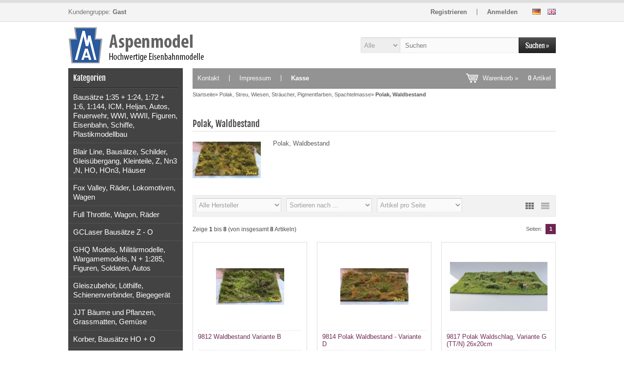

--- FILE ---
content_type: text/html; charset=utf-8
request_url: https://aspenmodel.com/Polak-Streu-Wiesen-Straeucher-Pigmentfarben-Spachtelmasse/Polak-Waldbestand:::148_186.html
body_size: 9852
content:
<!DOCTYPE html>
<html lang="de">
<head>
<meta charset="utf-8" />
<meta name="viewport" content="width=device-width, initial-scale=1.0, user-scalable=yes" />
<title>Polak, Waldbestand, Waldboden, Landschaftsmaterial,</title>
<meta name="keywords" content="Polak, Waldbestand, Waldboden, Landschaftsmaterial, Wälder, Modelleisenbahn, Zubehör, Steine, Anlagenbau" />
<meta name="description" content="Polak, Waldbestand, Waldboden, Landschaftsmaterial, Wälder, Modelleisenbahn, Zubehör, Steine, Anlagenbau, Landschaft, Diorama" />
<meta name="robots" content="index,follow" />
<meta name="author" content="Alenko Vupora" />
<meta name="revisit-after" content="5 days" />
<meta property="og:type" content="website" />
<meta property="og:site_name" content="Aspenmodel" />
<meta property="og:url" content="https://aspenmodel.com/Polak-Streu-Wiesen-Straeucher-Pigmentfarben-Spachtelmasse/Polak-Waldbestand:::148_186.html" />
<meta property="og:title" content="Polak, Waldbestand, Waldboden, Landschaftsmaterial," />
<meta property="og:description" content="Polak, Waldbestand, Waldboden, Landschaftsmaterial, Wälder, Modelleisenbahn, Zubehör, Steine, Anlagenbau, Landschaft, Diorama" />
<meta property="og:image" content="https://aspenmodel.com/images/categories/186.jpg" />
<link rel="canonical" href="https://aspenmodel.com/Polak-Streu-Wiesen-Straeucher-Pigmentfarben-Spachtelmasse/Polak-Waldbestand:::148_186.html" />
<link rel="shortcut icon" href="https://aspenmodel.com/templates/tpl_modified/favicons/favicon.ico" />
<link rel="apple-touch-icon" href="https://aspenmodel.com/templates/tpl_modified/favicons/apple-touch-icon.png" />
<meta name="apple-mobile-web-app-title" content="Aspenmodel" />
<!--
=========================================================
modified eCommerce Shopsoftware (c) 2009-2013 [www.modified-shop.org]
=========================================================

modified eCommerce Shopsoftware offers you highly scalable E-Commerce-Solutions and Services.
The Shopsoftware is redistributable under the GNU General Public License (Version 2) [http://www.gnu.org/licenses/gpl-2.0.html].
based on: E-Commerce Engine Copyright (c) 2006 xt:Commerce, created by Mario Zanier & Guido Winger and licensed under GNU/GPL.
Information and contribution at http://www.xt-commerce.com

=========================================================
Please visit our website: www.modified-shop.org
=========================================================
-->
<meta name="generator" content="(c) by modified eCommerce Shopsoftware 141 https://www.modified-shop.org" />
<link rel="stylesheet" href="https://aspenmodel.com/templates/tpl_modified/stylesheet.min.css?v=1767013379" type="text/css" media="screen" />
<script type="text/javascript">
  var DIR_WS_BASE = "https://aspenmodel.com/";
  var DIR_WS_CATALOG = "/";
  var SetSecCookie = "";
</script>
</head>
<body>
<div id="layout_navbar"><div id="layout_navbar_inner"><div id="customers_group">  Kundengruppe:  <strong>Gast</strong></div>    <div id="languages">  <a href="https://aspenmodel.com/Polak-Streu-Wiesen-Straeucher-Pigmentfarben-Spachtelmasse/Polak-Waldbestand:::148_186.html?language=de"><img src="https://aspenmodel.com/lang/german/icon.gif" alt="Deutsch" title="Deutsch" /></a>  <a href="https://aspenmodel.com/Polak-Grassland-Shrubbery-Grass-mats-Grassflocken-Flies-flowering-Meadow-canola-field-high-Shrubbery/Polak-Forest-stand:::148_186.html?language=en"><img src="https://aspenmodel.com/lang/english/icon.gif" alt="English" title="English" /></a> </div>    <ul class="topnavigation"> <li class="first"><a href="https://aspenmodel.com/create_account.php">Registrieren</a></li><li><a href="https://aspenmodel.com/login.php">Anmelden</a></li></ul></div></div><div id="layout_logo"><div id="logo"><a href="https://aspenmodel.com/" title="Startseite &bull; Aspenmodel">&nbsp;</a></div><div id="search"><form id="quick_find" action="https://aspenmodel.com/advanced_search_result.php" method="get" class="box-search"><input type="hidden" name="MODsid" value="ap01nvi1uqileqrh6ekub2vfua" /><div class="search_inner search_cat_mode"><div class="search_cat"><select name="categories_id" id="cat_search"><option value="" selected="selected">Alle</option><option value="204">Bausätze 1:35 + 1:24, 1:72 + 1:6, 1:144, ICM, Heljan, Autos, Feuerwehr, WWI, WWII, Figuren, Eisenbahn, Schiffe, Plastikmodellbau</option><option value="135">Blair Line, Bausätze, Schilder, Gleisübergang, Kleinteile, Z, Nn3 ,N, HO, HOn3, Häuser</option><option value="153">Fox Valley, Räder, Lokomotiven, Wagen</option><option value="138">Full Throttle, Wagon, Räder</option><option value="139">GCLaser Bausätze Z - O</option><option value="224">GHQ Models, Militärmodelle, Wargamemodels, N + 1:285, Figuren, Soldaten, Autos</option><option value="23">Gleiszubehör, Löthilfe, Schienenverbinder, Biegegerät</option><option value="140">JJT Bäume und Pflanzen, Grassmatten, Gemüse</option><option value="141">Korber, Bausätze HO + O</option><option value="50">Lokomotivenzubehör</option><option value="142">Micro Structures Bausätze Z - O</option><option value="143">Micro Trains, Bausätze, Gleis, Kupplungen, Plastikboxen, Teile</option><option value="144">Micro Trains, Lokomotiven, Güterwagen, Personenwagen, Zugpackungen, Panzer, Autos</option><option value="145">Micron Art Bausätze Z - HO</option><option value="192">Model Scene, Begrünung, Bäume, Häuser, Z, N, TT, HO</option><option value="146">N-Scale Architect / Nansen Bausätze Z - HO</option><option value="147">North Eastern Bausätze N + HO</option><option value="39">OSO Produkte Spur HO + O</option><option value="148">Polak, Streu, Wiesen, Sträucher, Pigmentfarben, Spachtelmasse</option><option value="149">RS LaserKits Bausätze Z - O</option><option value="177">Showcase Miniatures  Autos + Bausätze Z - HO</option><option value="170">Twin Whistle von Z - O</option><option value="152">Weichensignale HO + TT</option><option value="136">Westmodel Dampf+ Diesellokomotiven Z, Nn3 + N</option><option value="151">Westmodel, Wagen Z, Nn3, N</option></select><input type="hidden" name="inc_subcat" value="1" /></div>  <div class="search_input"><input type="text" name="keywords" placeholder="Suchen" id="inputString" maxlength="30" autocomplete="off" /></div><div class="search_button"><input type="image" src="https://aspenmodel.com/templates/tpl_modified/buttons/german/button_quick_find.gif" alt="Suchen" title="Suchen" id="inputStringSubmit" /></div></div></form><div class="suggestionsBox" id="suggestions" style="display:none;"><div class="suggestionList" id="autoSuggestionsList">&nbsp;</div></div></div></div><div id="layout_content" class="cf"><div id="col_left"><div class="box_category"><div class="box_category_header">Kategorien</div><div class="box_category_line"></div><ul id="categorymenu"><li class="level1"><a href="https://aspenmodel.com/Bausaetze-1-35-1-24-1-72-1-6-1-144-ICM-Heljan-Autos-Feuerwehr-WWI-WWII-Figuren-Eisenbahn-Schiffe-Plastikmodellbau:::204.html" title="Bausätze 1:35 + 1:24, 1:72 + 1:6, 1:144, ICM, Heljan, Autos, Feuerwehr, WWI, WWII, Figuren, Eisenbahn, Schiffe, Plastikmodellbau">Bausätze 1:35 + 1:24, 1:72 + 1:6, 1:144, ICM, Heljan, Autos, Feuerwehr, WWI, WWII, Figuren, Eisenbahn, Schiffe, Plastikmodellbau</a></li><li class="level1"><a href="https://aspenmodel.com/Blair-Line-Bausaetze-Schilder-Gleisuebergang-Kleinteile-Z-Nn3-N-HO-HOn3-Haeuser:::135.html" title="Blair Line, Bausätze, Schilder, Gleisübergang, Kleinteile, Z, Nn3 ,N, HO, HOn3, Häuser">Blair Line, Bausätze, Schilder, Gleisübergang, Kleinteile, Z, Nn3 ,N, HO, HOn3, Häuser</a></li><li class="level1"><a href="https://aspenmodel.com/Fox-Valley-Raeder-Lokomotiven-Wagen:::153.html" title="Fox Valley, Räder, Lokomotiven, Wagen">Fox Valley, Räder, Lokomotiven, Wagen</a></li><li class="level1"><a href="https://aspenmodel.com/Full-Throttle-Wagon-Raeder:::138.html" title="Full Throttle, Wagon, Räder">Full Throttle, Wagon, Räder</a></li><li class="level1"><a href="https://aspenmodel.com/GCLaser-Bausaetze-Z-O:::139.html" title="GCLaser Bausätze Z - O">GCLaser Bausätze Z - O</a></li><li class="level1"><a href="https://aspenmodel.com/GHQ-Models-Militaermodelle-Wargamemodels-N-1-285-Figuren-Soldaten-Autos:::224.html" title="GHQ Models, Militärmodelle, Wargamemodels, N + 1:285, Figuren, Soldaten, Autos">GHQ Models, Militärmodelle, Wargamemodels, N + 1:285, Figuren, Soldaten, Autos</a></li><li class="level1"><a href="https://aspenmodel.com/Gleiszubehoer-Loethilfe-Schienenverbinder-Biegegeraet:::23.html" title="Gleiszubehör, Löthilfe, Schienenverbinder, Biegegerät">Gleiszubehör, Löthilfe, Schienenverbinder, Biegegerät</a></li><li class="level1"><a href="https://aspenmodel.com/JJT-Baeume-und-Pflanzen-Grassmatten-Gemuese:::140.html" title="JJT Bäume und Pflanzen, Grassmatten, Gemüse">JJT Bäume und Pflanzen, Grassmatten, Gemüse</a></li><li class="level1"><a href="https://aspenmodel.com/Korber-Bausaetze-HO-O:::141.html" title="Korber, Bausätze HO + O">Korber, Bausätze HO + O</a></li><li class="level1"><a href="https://aspenmodel.com/Lokomotivenzubehoer:::50.html" title="Lokomotivenzubehör">Lokomotivenzubehör</a></li><li class="level1"><a href="https://aspenmodel.com/Micro-Structures-Bausaetze-Z-O:::142.html" title="Micro Structures Bausätze Z - O">Micro Structures Bausätze Z - O</a></li><li class="level1"><a href="https://aspenmodel.com/Micro-Trains-Bausaetze-Gleis-Kupplungen-Plastikboxen-Teile:::143.html" title="Micro Trains, Bausätze, Gleis, Kupplungen, Plastikboxen, Teile">Micro Trains, Bausätze, Gleis, Kupplungen, Plastikboxen, Teile</a></li><li class="level1"><a href="https://aspenmodel.com/Micro-Trains-Lokomotiven-Gueterwagen-Personenwagen-Zugpackungen-Panzer-Autos:::144.html" title="Micro Trains, Lokomotiven, Güterwagen, Personenwagen, Zugpackungen, Panzer, Autos">Micro Trains, Lokomotiven, Güterwagen, Personenwagen, Zugpackungen, Panzer, Autos</a></li><li class="level1"><a href="https://aspenmodel.com/Micron-Art-Bausaetze-Z-HO:::145.html" title="Micron Art Bausätze Z - HO">Micron Art Bausätze Z - HO</a></li><li class="level1"><a href="https://aspenmodel.com/Model-Scene-Begruenung-Baeume-Haeuser-Z-N-TT-HO:::192.html" title="Model Scene, Begrünung, Bäume, Häuser, Z, N, TT, HO">Model Scene, Begrünung, Bäume, Häuser, Z, N, TT, HO</a></li><li class="level1"><a href="https://aspenmodel.com/N-Scale-Architect-Nansen-Bausaetze-Z-HO:::146.html" title="N-Scale Architect / Nansen Bausätze Z - HO">N-Scale Architect / Nansen Bausätze Z - HO</a></li><li class="level1"><a href="https://aspenmodel.com/North-Eastern-Bausaetze-N-HO:::147.html" title="North Eastern Bausätze N + HO">North Eastern Bausätze N + HO</a></li><li class="level1"><a href="https://aspenmodel.com/OSO-Produkte-Spur-HO-O:::39.html" title="OSO Produkte Spur HO + O">OSO Produkte Spur HO + O</a></li><li class="level1 activeparent1"><a href="https://aspenmodel.com/Polak-Streu-Wiesen-Straeucher-Pigmentfarben-Spachtelmasse:::148.html" title="Polak, Streu, Wiesen, Sträucher, Pigmentfarben, Spachtelmasse">Polak, Streu, Wiesen, Sträucher, Pigmentfarben, Spachtelmasse</a><ul><li class="level2"><a href="https://aspenmodel.com/Polak-Streu-Wiesen-Straeucher-Pigmentfarben-Spachtelmasse/Polak-Baeume:::148_221.html" title="Polak Bäume">Polak Bäume</a></li><li class="level2"><a href="https://aspenmodel.com/Polak-Streu-Wiesen-Straeucher-Pigmentfarben-Spachtelmasse/Polak-Spachtelmasse-Kleber-Staub-Schotter:::148_190.html" title="Polak,  Spachtelmasse , Kleber, Staub + Schotter">Polak,  Spachtelmasse , Kleber, Staub + Schotter</a></li><li class="level2"><a href="https://aspenmodel.com/Polak-Streu-Wiesen-Straeucher-Pigmentfarben-Spachtelmasse/Polak-Blumenwiese-Wiese:::148_123.html" title="Polak, Blumenwiese + Wiese">Polak, Blumenwiese + Wiese</a></li><li class="level2"><a href="https://aspenmodel.com/Polak-Streu-Wiesen-Straeucher-Pigmentfarben-Spachtelmasse/Polak-Felder-Acker:::148_130.html" title="Polak, Felder + Acker">Polak, Felder + Acker</a></li><li class="level2"><a href="https://aspenmodel.com/Polak-Streu-Wiesen-Straeucher-Pigmentfarben-Spachtelmasse/Polak-Flockdekor-Profiflock-ab-1mm:::148_125.html" title="Polak, Flockdekor + Profiflock ab 1mm">Polak, Flockdekor + Profiflock ab 1mm</a></li><li class="level2"><a href="https://aspenmodel.com/Polak-Streu-Wiesen-Straeucher-Pigmentfarben-Spachtelmasse/Polak-Grasbueschel:::148_126.html" title="Polak, Grasbüschel">Polak, Grasbüschel</a></li><li class="level2"><a href="https://aspenmodel.com/Polak-Streu-Wiesen-Straeucher-Pigmentfarben-Spachtelmasse/Polak-Hochgras:::148_191.html" title="Polak, Hochgras">Polak, Hochgras</a></li><li class="level2"><a href="https://aspenmodel.com/Polak-Streu-Wiesen-Straeucher-Pigmentfarben-Spachtelmasse/Polak-hohe-Straeucher:::148_188.html" title="Polak, hohe Sträucher">Polak, hohe Sträucher</a></li><li class="level2"><a href="https://aspenmodel.com/Polak-Streu-Wiesen-Straeucher-Pigmentfarben-Spachtelmasse/Polak-mittel-hohe-Straeucher:::148_129.html" title="Polak, mittel hohe Sträucher">Polak, mittel hohe Sträucher</a></li><li class="level2"><a href="https://aspenmodel.com/Polak-Streu-Wiesen-Straeucher-Pigmentfarben-Spachtelmasse/Polak-Naturex-Blaetter-Laubimitation-Streugut:::148_185.html" title="Polak, Naturex Blätter, Laubimitation, Streugut">Polak, Naturex Blätter, Laubimitation, Streugut</a></li><li class="level2"><a href="https://aspenmodel.com/Polak-Streu-Wiesen-Straeucher-Pigmentfarben-Spachtelmasse/Polak-Naturex-Flies-fuer-Baeume:::148_184.html" title="Polak, Naturex Flies für Bäume">Polak, Naturex Flies für Bäume</a></li><li class="level2"><a href="https://aspenmodel.com/Polak-Streu-Wiesen-Straeucher-Pigmentfarben-Spachtelmasse/Polak-niedrige-Straeucher:::148_187.html" title="Polak, niedrige Sträucher">Polak, niedrige Sträucher</a></li><li class="level2"><a href="https://aspenmodel.com/Polak-Streu-Wiesen-Straeucher-Pigmentfarben-Spachtelmasse/Polak-Pigmentpulver:::148_189.html" title="Polak, Pigmentpulver">Polak, Pigmentpulver</a></li><li class="level2"><a href="https://aspenmodel.com/Polak-Streu-Wiesen-Straeucher-Pigmentfarben-Spachtelmasse/Polak-Purex-Streu:::148_104.html" title="Polak, Purex Streu">Polak, Purex Streu</a></li><li class="level2"><a href="https://aspenmodel.com/Polak-Streu-Wiesen-Straeucher-Pigmentfarben-Spachtelmasse/Polak-Schilf-SITDEKOR-Prellsteine-Poller:::148_127.html" title="Polak, Schilf + SITDEKOR, Prellsteine, Poller,">Polak, Schilf + SITDEKOR, Prellsteine, Poller,</a></li><li class="level2"><a href="https://aspenmodel.com/Polak-Streu-Wiesen-Straeucher-Pigmentfarben-Spachtelmasse/Polak-Statdekor-fuer-den-Selbstbau-von-Nadelbaeumen:::148_131.html" title="Polak, Statdekor für den Selbstbau von Nadelbäumen">Polak, Statdekor für den Selbstbau von Nadelbäumen</a></li><li class="level2 active2 activeparent2"><a href="https://aspenmodel.com/Polak-Streu-Wiesen-Straeucher-Pigmentfarben-Spachtelmasse/Polak-Waldbestand:::148_186.html" title="Polak, Waldbestand">Polak, Waldbestand</a></li><li class="level2"><a href="https://aspenmodel.com/Polak-Streu-Wiesen-Straeucher-Pigmentfarben-Spachtelmasse/Polak-Wildgebuesch:::148_133.html" title="Polak, Wildgebüsch">Polak, Wildgebüsch</a></li></ul></li><li class="level1"><a href="https://aspenmodel.com/RS-LaserKits-Bausaetze-Z-O:::149.html" title="RS LaserKits Bausätze Z - O">RS LaserKits Bausätze Z - O</a></li><li class="level1"><a href="https://aspenmodel.com/Showcase-Miniatures-Autos-Bausaetze-Z-HO:::177.html" title="Showcase Miniatures  Autos + Bausätze Z - HO">Showcase Miniatures  Autos + Bausätze Z - HO</a></li><li class="level1"><a href="https://aspenmodel.com/Twin-Whistle-von-Z-O:::170.html" title="Twin Whistle von Z - O">Twin Whistle von Z - O</a></li><li class="level1"><a href="https://aspenmodel.com/Weichensignale-HO-TT:::152.html" title="Weichensignale HO + TT">Weichensignale HO + TT</a></li><li class="level1"><a href="https://aspenmodel.com/Westmodel-Dampf-Diesellokomotiven-Z-Nn3-N:::136.html" title="Westmodel Dampf+ Diesellokomotiven Z, Nn3 + N">Westmodel Dampf+ Diesellokomotiven Z, Nn3 + N</a></li><li class="level1"><a href="https://aspenmodel.com/Westmodel-Wagen-Z-Nn3-N:::151.html" title="Westmodel, Wagen Z, Nn3, N">Westmodel, Wagen Z, Nn3, N</a></li><li class="level1"><a href="https://aspenmodel.com/specials.php">Angebote</a></li><li class="level1"><a href="https://aspenmodel.com/products_new.php">Neue Artikel</a></li></ul></div><div class="box1"><div class="box_header"><span class="show_title">Schnellkauf</span> </div><div class="box_line"></div><p class="midi lineheight16">Bitte geben Sie die Artikelnummer aus unserem Katalog ein.</p><form id="quick_add" action="https://aspenmodel.com/Polak-Streu-Wiesen-Straeucher-Pigmentfarben-Spachtelmasse/Polak-Waldbestand:::148_186.html?action=add_a_quickie" method="post"><div class="quickie_form cf"><input type="text" name="quickie" /><input type="image" src="https://aspenmodel.com/templates/tpl_modified/buttons/german/button_add_quick.gif" alt="In den Korb legen" title="In den Korb legen" /></div></form></div>        <div class="box1"><div class="box_header">Willkommen zur&uuml;ck!</div><div class="box_line"></div><form id="loginbox" action="https://aspenmodel.com/login.php?action=process" method="post" class="box-login"><p class="box_sub">E-Mail-Adresse:</p><input type="email" name="email_address" autocomplete="email" /><p class="box_sub">Passwort:</p><input type="password" name="password" autocomplete="current-password" /><div class="box_sub_button cf"><a href="https://aspenmodel.com/password_double_opt.php">Passwort vergessen?</a><input type="image" src="https://aspenmodel.com/templates/tpl_modified/buttons/german/button_login_small.gif" alt="Anmelden" title="Anmelden" /></div></form></div><div class="box1"><div class="box_header"><span class="show_title">Hersteller</span> </div><div class="box_line"></div><div class="box_select"><form id="manufacturers" action="https://aspenmodel.com/" method="get"><select name="manufacturers_id" onchange="if (form.manufacturers_id.selectedIndex != 0) location = form.manufacturers_id.options[form.manufacturers_id.selectedIndex].value;" size="1" style="width: 100%;"><option value="" selected="selected">Bitte w&auml;hlen</option><option value="https://aspenmodel.com/Berka:.:19.html">Berka</option><option value="https://aspenmodel.com/Blair-Line-LLC-Blair-Line-LLC-PO-Box-1136-Carthage-MO-64836-417-three-eight-eight-7857:.:29.html">Blair Line LLC, Blair Line..</option><option value="https://aspenmodel.com/EasyModel:.:53.html">EasyModel</option><option value="https://aspenmodel.com/Fox-Valley-https-shopfvm-com:.:11.html">Fox Valley, https://shopfv..</option><option value="https://aspenmodel.com/Full-Throttle:.:30.html">Full Throttle</option><option value="https://aspenmodel.com/GCLaser:.:13.html">GCLaser</option><option value="https://aspenmodel.com/GHQ:.:36.html">GHQ</option><option value="https://aspenmodel.com/Heller-S-A:.:44.html">Heller S.A.</option><option value="https://aspenmodel.com/HobbyBoss:.:48.html">HobbyBoss</option><option value="https://aspenmodel.com/ICM:.:41.html">ICM</option><option value="https://aspenmodel.com/JHM-Juergen-Haubrich-Modellbau:.:55.html">JHM (Jürgen Haubrich Mode..</option><option value="https://aspenmodel.com/JTT-Partner:.:26.html">JTT &amp; Partner</option><option value="https://aspenmodel.com/Korber-Models:.:27.html">Korber Models</option><option value="https://aspenmodel.com/Maerklin:.:57.html">Märklin</option><option value="https://aspenmodel.com/MB-Master-Box-LTd:.:51.html">MB Master Box LTd</option><option value="https://aspenmodel.com/ME-CLASSIC-METAL-WORKS:.:16.html">ME, CLASSIC METAL WORKS</option><option value="https://aspenmodel.com/Micro-Struktures:.:7.html">Micro Struktures</option><option value="https://aspenmodel.com/Micro-Trains:.:5.html">Micro Trains</option><option value="https://aspenmodel.com/Micron-Art:.:6.html">Micron Art</option><option value="https://aspenmodel.com/MiniArt:.:42.html">MiniArt</option><option value="https://aspenmodel.com/Model-Power-Train:.:35.html">Model Power Train</option><option value="https://aspenmodel.com/Model-Scene:.:40.html">Model Scene</option><option value="https://aspenmodel.com/Nansen:.:8.html">Nansen</option><option value="https://aspenmodel.com/North-Eastern-Scale-Models-Inc:.:31.html">North Eastern Scale Models..</option><option value="https://aspenmodel.com/OSO:.:14.html">OSO</option><option value="https://aspenmodel.com/Plus-model:.:52.html">Plus model</option><option value="https://aspenmodel.com/Polak-model-s-r-o:.:33.html">Polák model s.r.o.</option><option value="https://aspenmodel.com/RslaserKit:.:3.html">RslaserKit</option><option value="https://aspenmodel.com/Showcase-Miniatures:.:39.html">Showcase Miniatures</option><option value="https://aspenmodel.com/Trumpeter:.:43.html">Trumpeter</option><option value="https://aspenmodel.com/Twin-Whistle-Sign-Kit-Co:.:38.html">Twin Whistle Sign &amp; Kit Co</option><option value="https://aspenmodel.com/Westmodel:.:1.html">Westmodel</option><option value="https://aspenmodel.com/ZZ-Model:.:56.html">ZZ Model</option></select><input type="hidden" name="MODsid" value="ap01nvi1uqileqrh6ekub2vfua" /></form></div></div><div class="box1"><div class="box_header"><span class="show_title">Versandland</span> </div><div class="box_line"></div><div class="box_select"><form id="countries" action="https://aspenmodel.com/Polak-Streu-Wiesen-Straeucher-Pigmentfarben-Spachtelmasse/Polak-Waldbestand:::148_186.html?action=shipping_country" method="post" class="box-shipping_country"><select name="country" onchange="this.form.submit()" aria-label="Land"><option value="5">Andorra</option><option value="10">Argentina</option><option value="14">Austria</option><option value="20">Belarus</option><option value="21">Belgium</option><option value="26">Bolivia</option><option value="245">Bonaire</option><option value="27">Bosnia and Herzegowina</option><option value="30">Brazil</option><option value="33">Bulgaria</option><option value="38">Canada</option><option value="43">Chile</option><option value="44">China</option><option value="47">Colombia</option><option value="51">Costa Rica</option><option value="53">Croatia</option><option value="54">Cuba</option><option value="55">Cyprus</option><option value="56">Czech Republic</option><option value="244">Democratic Republic of the Congo</option><option value="57">Denmark</option><option value="62">Ecuador</option><option value="63">Egypt</option><option value="64">El Salvador</option><option value="67">Estonia</option><option value="70">Faroe Islands</option><option value="72">Finland</option><option value="73">France</option><option value="80">Georgia</option><option value="81" selected="selected">Germany</option><option value="83">Gibraltar</option><option value="84">Greece</option><option value="85">Greenland</option><option value="89">Guatemala</option><option value="93">Haiti</option><option value="95">Honduras</option><option value="96">Hong Kong</option><option value="97">Hungary</option><option value="98">Iceland</option><option value="99">India</option><option value="103">Ireland</option><option value="104">Israel</option><option value="105">Italy</option><option value="107">Japan</option><option value="108">Jordan</option><option value="114">Kuwait</option><option value="117">Latvia</option><option value="122">Liechtenstein</option><option value="123">Lithuania</option><option value="124">Luxembourg</option><option value="132">Malta</option><option value="138">Mexico</option><option value="140">Moldova, Republic of</option><option value="141">Monaco</option><option value="144">Morocco</option><option value="150">Netherlands</option><option value="153">New Zealand</option><option value="154">Nicaragua</option><option value="126">North Macedonia</option><option value="160">Norway</option><option value="162">Pakistan</option><option value="164">Panama</option><option value="166">Paraguay</option><option value="167">Peru</option><option value="170">Poland</option><option value="171">Portugal</option><option value="172">Puerto Rico</option><option value="243">Republic of South Sudan</option><option value="175">Romania</option><option value="176">Russian Federation</option><option value="182">San Marino</option><option value="184">Saudi Arabia</option><option value="240">Serbia</option><option value="188">Singapore</option><option value="189">Slovakia (Slovak Republic)</option><option value="190">Slovenia</option><option value="193">South Africa</option><option value="195">Spain</option><option value="203">Sweden</option><option value="204">Switzerland</option><option value="209">Thailand</option><option value="214">Tunisia</option><option value="215">Turkey</option><option value="220">Ukraine</option><option value="221">United Arab Emirates</option><option value="222">United Kingdom</option><option value="223">United States</option><option value="225">Uruguay</option><option value="229">Venezuela</option><option value="230">Viet Nam</option></select><input type="hidden" name="MODsid" value="ap01nvi1uqileqrh6ekub2vfua" /><input type="hidden" name="cPath" value="148_186" /></form></div></div></div><div id="col_right"><div id="content_navbar"><ul class="contentnavigation"> <li class="first"><a href="https://aspenmodel.com/Kontakt:_:7.html">Kontakt</a></li>          <li><a href="https://aspenmodel.com/Impressum:_:4.html">Impressum</a></li>          <li class="last"><a href="https://aspenmodel.com/checkout_shipping.php"><strong>Kasse</strong></a></li><li class="cart"><div id="cart_short"><a id="toggle_cart" href="https://aspenmodel.com/shopping_cart.php">Warenkorb &raquo;<span class="cart_content"><span class="bold_font">0</span> Artikel</span></a></div><div class="toggle_cart"><div class="mini"><strong>Ihr Warenkorb ist leer.</strong></div></div></li>                  </ul></div><div id="breadcrumb"><span class="breadcrumb_info"></span>  <span itemscope itemtype="http://schema.org/BreadcrumbList"><span itemprop="itemListElement" itemscope itemtype="http://schema.org/ListItem"><a itemprop="item" href="https://aspenmodel.com/" class="headerNavigation"><span itemprop="name">Startseite</span></a><meta itemprop="position" content="1" /></span>&raquo; <span itemprop="itemListElement" itemscope itemtype="http://schema.org/ListItem"><a itemprop="item" href="https://aspenmodel.com/Polak-Streu-Wiesen-Straeucher-Pigmentfarben-Spachtelmasse:::148.html" class="headerNavigation"><span itemprop="name">Polak, Streu, Wiesen, Sträucher, Pigmentfarben, Spachtelmasse</span></a><meta itemprop="position" content="2" /></span>&raquo; <span itemprop="itemListElement" itemscope itemtype="http://schema.org/ListItem"><meta itemprop="item" content="https://aspenmodel.com/Polak-Streu-Wiesen-Straeucher-Pigmentfarben-Spachtelmasse/Polak-Waldbestand:::148_186.html" /><span class="current" itemprop="name">Polak, Waldbestand</span><meta itemprop="position" content="3" /></span></span></div>      <h1>Polak, Waldbestand</h1><div class="cat_description cf"><img class="cat_image" src="https://aspenmodel.com/images/categories/186.jpg" alt="Polak, Waldbestand" />  Polak, Waldbestand</div><div class="filter_bar cf"><div class="sort_bar cf"><div class="sort_bar_row cf"><div class="sort_bar_item"><form id="filter" action="https://aspenmodel.com/Polak-Streu-Wiesen-Straeucher-Pigmentfarben-Spachtelmasse/Polak-Waldbestand:::148_186.html" method="get"><select name="filter_id" aria-label="Hersteller" onchange="this.form.submit()"><option value="" selected="selected">Alle Hersteller</option><option value="33">Polák model s.r.o.</option></select><noscript><input type="submit" value="Anzeigen" id="filter_submit" /></noscript><input type="hidden" name="MODsid" value="ap01nvi1uqileqrh6ekub2vfua" /></form></div>      <div class="sort_bar_item"><form id="sort" action="https://aspenmodel.com/Polak-Streu-Wiesen-Straeucher-Pigmentfarben-Spachtelmasse/Polak-Waldbestand:::148_186.html" method="post"><select name="filter_sort" onchange="this.form.submit()" aria-label="Sortierung"><option value="" selected="selected">Sortieren nach ...</option><option value="1">A bis Z</option><option value="2">Z bis A</option><option value="3">Preis aufsteigend</option><option value="4">Preis absteigend</option><option value="5">Neueste Produkte zuerst</option><option value="6">&Auml;lteste Produkte zuerst</option><option value="7">Am meisten verkauft</option></select><noscript><input type="submit" value="Anzeigen" id="filter_sort_submit" /></noscript></form></div><div class="sort_bar_item"><form id="set" action="https://aspenmodel.com/Polak-Streu-Wiesen-Straeucher-Pigmentfarben-Spachtelmasse/Polak-Waldbestand:::148_186.html" method="post"><select name="filter_set" onchange="this.form.submit()" aria-label="Artikel pro Seite"><option value="" selected="selected">Artikel pro Seite</option><option value="3">3 Artikel pro Seite</option><option value="12">12 Artikel pro Seite</option><option value="27">27 Artikel pro Seite</option><option value="999999">Alle Artikel anzeigen</option></select><noscript><input type="submit" value="Anzeigen" id="filter_set_submit" /></noscript></form></div><div class="sort_bar_item right cf"><a rel="nofollow" class="view_list" href="https://aspenmodel.com/Polak-Streu-Wiesen-Straeucher-Pigmentfarben-Spachtelmasse/Polak-Waldbestand:::148_186.html?show=list" title="Listenansicht">&nbsp;</a><a rel="nofollow" class="view_box active" href="https://aspenmodel.com/Polak-Streu-Wiesen-Straeucher-Pigmentfarben-Spachtelmasse/Polak-Waldbestand:::148_186.html?show=box" title="Boxansicht">&nbsp;</a></div></div></div></div><div class="pagination_bar cf"><div class="pagination_text">Zeige <strong>1</strong> bis <strong>8</strong> (von insgesamt <strong>8</strong> Artikeln)</div><div class="pagination_list"><ul>  <li class="plain">Seiten:</li><li class="current">1</li></ul></div></div><div class="listingcontainer cf"><div class="listingbox"><div class="lb_inner"><div class="lb_image"><a href="https://aspenmodel.com/Polak-Streu-Wiesen-Straeucher-Pigmentfarben-Spachtelmasse/Polak-Waldbestand/9812-Waldbestand-Variante-B::3921.html"><img class="lazyload" src="https://aspenmodel.com/templates/tpl_modified/css/images/loading.gif" data-src="https://aspenmodel.com/images/product_images/thumbnail_images/3921_0.jpg" alt="9812 Waldbestand Variante B" title="9812 Waldbestand Variante B" /></a><noscript><a href="https://aspenmodel.com/Polak-Streu-Wiesen-Straeucher-Pigmentfarben-Spachtelmasse/Polak-Waldbestand/9812-Waldbestand-Variante-B::3921.html"><img src="https://aspenmodel.com/images/product_images/thumbnail_images/3921_0.jpg" alt="9812 Waldbestand Variante B" title="9812 Waldbestand Variante B" /></a></noscript></div><div class="lb_title"><div class="lb_title_inner"><a href="https://aspenmodel.com/Polak-Streu-Wiesen-Straeucher-Pigmentfarben-Spachtelmasse/Polak-Waldbestand/9812-Waldbestand-Variante-B::3921.html">9812 Waldbestand Variante B</a></div></div><div class="lb_shipping">Lieferzeit: <a rel="nofollow" target="_blank" href="https://aspenmodel.com/popup_content.php?coID=14" title="Information" class="iframe">ab Lager</a></div><div class="lb_price"><span class="special_price"><span class="small_price">Sonderpreis</span> 19,35 EUR</span>              </div><div class="lb_tax">inkl. 19 % MwSt. zzgl. <a rel="nofollow" target="_blank" href="https://aspenmodel.com/popup_content.php?coID=1" title="Information" class="iframe">Versandkosten</a></div><div class="lb_buttons cf"><div class="cssButtonPos11"><a href="https://aspenmodel.com/Polak-Streu-Wiesen-Straeucher-Pigmentfarben-Spachtelmasse/Polak-Waldbestand/9812-Waldbestand-Variante-B::3921.html"><img src="https://aspenmodel.com/templates/tpl_modified/buttons/german/button_product_more.gif" alt="Details" /></a></div></div></div></div><div class="listingbox"><div class="lb_inner"><div class="lb_image"><a href="https://aspenmodel.com/Polak-Streu-Wiesen-Straeucher-Pigmentfarben-Spachtelmasse/Polak-Waldbestand/9814-Polak-Waldbestand-Variante-D::2343.html"><img class="lazyload" src="https://aspenmodel.com/templates/tpl_modified/css/images/loading.gif" data-src="https://aspenmodel.com/images/product_images/thumbnail_images/2343_0.jpg" alt="9814 Polak Waldbestand - Variante D" title="9814 Polak Waldbestand - Variante D" /></a><noscript><a href="https://aspenmodel.com/Polak-Streu-Wiesen-Straeucher-Pigmentfarben-Spachtelmasse/Polak-Waldbestand/9814-Polak-Waldbestand-Variante-D::2343.html"><img src="https://aspenmodel.com/images/product_images/thumbnail_images/2343_0.jpg" alt="9814 Polak Waldbestand - Variante D" title="9814 Polak Waldbestand - Variante D" /></a></noscript></div><div class="lb_title"><div class="lb_title_inner"><a href="https://aspenmodel.com/Polak-Streu-Wiesen-Straeucher-Pigmentfarben-Spachtelmasse/Polak-Waldbestand/9814-Polak-Waldbestand-Variante-D::2343.html">9814 Polak Waldbestand - Variante D</a></div></div><div class="lb_shipping">Lieferzeit: <a rel="nofollow" target="_blank" href="https://aspenmodel.com/popup_content.php?coID=14" title="Information" class="iframe">ab Lager</a></div><div class="lb_price"><span class="special_price"><span class="small_price">Sonderpreis</span> 19,35 EUR</span>              </div><div class="lb_tax">inkl. 19 % MwSt. zzgl. <a rel="nofollow" target="_blank" href="https://aspenmodel.com/popup_content.php?coID=1" title="Information" class="iframe">Versandkosten</a></div><div class="lb_buttons cf"><div class="cssButtonPos11"><a href="https://aspenmodel.com/Polak-Streu-Wiesen-Straeucher-Pigmentfarben-Spachtelmasse/Polak-Waldbestand/9814-Polak-Waldbestand-Variante-D::2343.html"><img src="https://aspenmodel.com/templates/tpl_modified/buttons/german/button_product_more.gif" alt="Details" /></a></div></div></div></div><div class="listingbox"><div class="lb_inner"><div class="lb_image"><a href="https://aspenmodel.com/Polak-Streu-Wiesen-Straeucher-Pigmentfarben-Spachtelmasse/Polak-Waldbestand/9817-Polak-Waldschlag-Variante-G-TT-N-26x20cm::1681.html"><img class="lazyload" src="https://aspenmodel.com/templates/tpl_modified/css/images/loading.gif" data-src="https://aspenmodel.com/images/product_images/thumbnail_images/1681_0.jpg" alt="9817 Polak Waldschlag, Variante G (TT/N) 26x20cm" title="9817 Polak Waldschlag, Variante G (TT/N) 26x20cm" /></a><noscript><a href="https://aspenmodel.com/Polak-Streu-Wiesen-Straeucher-Pigmentfarben-Spachtelmasse/Polak-Waldbestand/9817-Polak-Waldschlag-Variante-G-TT-N-26x20cm::1681.html"><img src="https://aspenmodel.com/images/product_images/thumbnail_images/1681_0.jpg" alt="9817 Polak Waldschlag, Variante G (TT/N) 26x20cm" title="9817 Polak Waldschlag, Variante G (TT/N) 26x20cm" /></a></noscript></div><div class="lb_title"><div class="lb_title_inner"><a href="https://aspenmodel.com/Polak-Streu-Wiesen-Straeucher-Pigmentfarben-Spachtelmasse/Polak-Waldbestand/9817-Polak-Waldschlag-Variante-G-TT-N-26x20cm::1681.html">9817  Polak Waldschlag, Variante G (TT/N)  26x20cm</a></div></div><div class="lb_shipping">Lieferzeit: <a rel="nofollow" target="_blank" href="https://aspenmodel.com/popup_content.php?coID=14" title="Information" class="iframe">ab Lager</a></div><div class="lb_price"><span class="special_price"><span class="small_price">Sonderpreis</span> 19,35 EUR</span>              </div><div class="lb_tax">inkl. 19 % MwSt. zzgl. <a rel="nofollow" target="_blank" href="https://aspenmodel.com/popup_content.php?coID=1" title="Information" class="iframe">Versandkosten</a></div><div class="lb_buttons cf"><div class="cssButtonPos11"><a href="https://aspenmodel.com/Polak-Streu-Wiesen-Straeucher-Pigmentfarben-Spachtelmasse/Polak-Waldbestand/9817-Polak-Waldschlag-Variante-G-TT-N-26x20cm::1681.html"><img src="https://aspenmodel.com/templates/tpl_modified/buttons/german/button_product_more.gif" alt="Details" /></a></div></div></div></div><div class="listingbox"><div class="lb_inner"><div class="lb_image"><a href="https://aspenmodel.com/Polak-Streu-Wiesen-Straeucher-Pigmentfarben-Spachtelmasse/Polak-Waldbestand/9818-Polak-Waldschlag-TT-N::1790.html"><img class="lazyload" src="https://aspenmodel.com/templates/tpl_modified/css/images/loading.gif" data-src="https://aspenmodel.com/images/product_images/thumbnail_images/1790_0.jpg" alt="9818 Polak Waldschlag, (TT/N)" title="9818 Polak Waldschlag, (TT/N)" /></a><noscript><a href="https://aspenmodel.com/Polak-Streu-Wiesen-Straeucher-Pigmentfarben-Spachtelmasse/Polak-Waldbestand/9818-Polak-Waldschlag-TT-N::1790.html"><img src="https://aspenmodel.com/images/product_images/thumbnail_images/1790_0.jpg" alt="9818 Polak Waldschlag, (TT/N)" title="9818 Polak Waldschlag, (TT/N)" /></a></noscript></div><div class="lb_title"><div class="lb_title_inner"><a href="https://aspenmodel.com/Polak-Streu-Wiesen-Straeucher-Pigmentfarben-Spachtelmasse/Polak-Waldbestand/9818-Polak-Waldschlag-TT-N::1790.html">9818 Polak Waldschlag, (TT/N)</a></div></div><div class="lb_shipping">Lieferzeit: <a rel="nofollow" target="_blank" href="https://aspenmodel.com/popup_content.php?coID=14" title="Information" class="iframe">ab Lager</a></div><div class="lb_price"><span class="special_price"><span class="small_price">Sonderpreis</span> 19,35 EUR</span>              </div><div class="lb_tax">inkl. 19 % MwSt. zzgl. <a rel="nofollow" target="_blank" href="https://aspenmodel.com/popup_content.php?coID=1" title="Information" class="iframe">Versandkosten</a></div><div class="lb_buttons cf"><div class="cssButtonPos11"><a href="https://aspenmodel.com/Polak-Streu-Wiesen-Straeucher-Pigmentfarben-Spachtelmasse/Polak-Waldbestand/9818-Polak-Waldschlag-TT-N::1790.html"><img src="https://aspenmodel.com/templates/tpl_modified/buttons/german/button_product_more.gif" alt="Details" /></a></div></div></div></div><div class="listingbox"><div class="lb_inner"><div class="lb_image"><a href="https://aspenmodel.com/Polak-Streu-Wiesen-Straeucher-Pigmentfarben-Spachtelmasse/Polak-Waldbestand/9828-Waldlichtung-mit-Straeuchern::2635.html"><img class="lazyload" src="https://aspenmodel.com/templates/tpl_modified/css/images/loading.gif" data-src="https://aspenmodel.com/images/product_images/thumbnail_images/2635_0.jpg" alt="9828 Waldlichtung mit Sträuchern" title="9828 Waldlichtung mit Sträuchern" /></a><noscript><a href="https://aspenmodel.com/Polak-Streu-Wiesen-Straeucher-Pigmentfarben-Spachtelmasse/Polak-Waldbestand/9828-Waldlichtung-mit-Straeuchern::2635.html"><img src="https://aspenmodel.com/images/product_images/thumbnail_images/2635_0.jpg" alt="9828 Waldlichtung mit Sträuchern" title="9828 Waldlichtung mit Sträuchern" /></a></noscript></div><div class="lb_title"><div class="lb_title_inner"><a href="https://aspenmodel.com/Polak-Streu-Wiesen-Straeucher-Pigmentfarben-Spachtelmasse/Polak-Waldbestand/9828-Waldlichtung-mit-Straeuchern::2635.html">9828 Waldlichtung mit Sträuchern</a></div></div><div class="lb_shipping">Lieferzeit: <a rel="nofollow" target="_blank" href="https://aspenmodel.com/popup_content.php?coID=14" title="Information" class="iframe">ab Lager</a></div><div class="lb_price"><span class="special_price"><span class="small_price">Sonderpreis</span> 15,39 EUR</span>              </div><div class="lb_tax">inkl. 19 % MwSt. zzgl. <a rel="nofollow" target="_blank" href="https://aspenmodel.com/popup_content.php?coID=1" title="Information" class="iframe">Versandkosten</a></div><div class="lb_buttons cf"><div class="cssButtonPos11"><a href="https://aspenmodel.com/Polak-Streu-Wiesen-Straeucher-Pigmentfarben-Spachtelmasse/Polak-Waldbestand/9828-Waldlichtung-mit-Straeuchern::2635.html"><img src="https://aspenmodel.com/templates/tpl_modified/buttons/german/button_product_more.gif" alt="Details" /></a></div></div></div></div><div class="listingbox"><div class="lb_inner"><div class="lb_image"><a href="https://aspenmodel.com/Polak-Streu-Wiesen-Straeucher-Pigmentfarben-Spachtelmasse/Polak-Waldbestand/9835-Wiese-felsig-Wildgras-und-Steine::2636.html"><img class="lazyload" src="https://aspenmodel.com/templates/tpl_modified/css/images/loading.gif" data-src="https://aspenmodel.com/images/product_images/thumbnail_images/2636_0.jpg" alt="9835 Wiese felsig, Wildgras und Steine" title="9835 Wiese felsig, Wildgras und Steine" /></a><noscript><a href="https://aspenmodel.com/Polak-Streu-Wiesen-Straeucher-Pigmentfarben-Spachtelmasse/Polak-Waldbestand/9835-Wiese-felsig-Wildgras-und-Steine::2636.html"><img src="https://aspenmodel.com/images/product_images/thumbnail_images/2636_0.jpg" alt="9835 Wiese felsig, Wildgras und Steine" title="9835 Wiese felsig, Wildgras und Steine" /></a></noscript></div><div class="lb_title"><div class="lb_title_inner"><a href="https://aspenmodel.com/Polak-Streu-Wiesen-Straeucher-Pigmentfarben-Spachtelmasse/Polak-Waldbestand/9835-Wiese-felsig-Wildgras-und-Steine::2636.html">9835 Wiese felsig, Wildgras und Steine</a></div></div><div class="lb_shipping">Lieferzeit: <a rel="nofollow" target="_blank" href="https://aspenmodel.com/popup_content.php?coID=14" title="Information" class="iframe">ab Lager</a></div><div class="lb_price"><span class="special_price"><span class="small_price">Sonderpreis</span> 15,39 EUR</span>              </div><div class="lb_tax">inkl. 19 % MwSt. zzgl. <a rel="nofollow" target="_blank" href="https://aspenmodel.com/popup_content.php?coID=1" title="Information" class="iframe">Versandkosten</a></div><div class="lb_buttons cf"><div class="cssButtonPos11"><a href="https://aspenmodel.com/Polak-Streu-Wiesen-Straeucher-Pigmentfarben-Spachtelmasse/Polak-Waldbestand/9835-Wiese-felsig-Wildgras-und-Steine::2636.html"><img src="https://aspenmodel.com/templates/tpl_modified/buttons/german/button_product_more.gif" alt="Details" /></a></div></div></div></div><div class="listingbox"><div class="lb_inner"><div class="lb_image"><a href="https://aspenmodel.com/Polak-Streu-Wiesen-Straeucher-Pigmentfarben-Spachtelmasse/Polak-Waldbestand/9843-Waldschlag-Variante-C::1971.html"><img class="lazyload" src="https://aspenmodel.com/templates/tpl_modified/css/images/loading.gif" data-src="https://aspenmodel.com/images/product_images/thumbnail_images/1971_0.jpg" alt="9843 Waldschlag Variante C" title="9843 Waldschlag Variante C" /></a><noscript><a href="https://aspenmodel.com/Polak-Streu-Wiesen-Straeucher-Pigmentfarben-Spachtelmasse/Polak-Waldbestand/9843-Waldschlag-Variante-C::1971.html"><img src="https://aspenmodel.com/images/product_images/thumbnail_images/1971_0.jpg" alt="9843 Waldschlag Variante C" title="9843 Waldschlag Variante C" /></a></noscript></div><div class="lb_title"><div class="lb_title_inner"><a href="https://aspenmodel.com/Polak-Streu-Wiesen-Straeucher-Pigmentfarben-Spachtelmasse/Polak-Waldbestand/9843-Waldschlag-Variante-C::1971.html">9843 Waldschlag Variante C</a></div></div><div class="lb_shipping">Lieferzeit: <a rel="nofollow" target="_blank" href="https://aspenmodel.com/popup_content.php?coID=14" title="Information" class="iframe">ab Lager</a></div><div class="lb_price"><span class="special_price"><span class="small_price">Sonderpreis</span> 17,99 EUR</span>              </div><div class="lb_tax">inkl. 19 % MwSt. zzgl. <a rel="nofollow" target="_blank" href="https://aspenmodel.com/popup_content.php?coID=1" title="Information" class="iframe">Versandkosten</a></div><div class="lb_buttons cf"><div class="cssButtonPos11"><a href="https://aspenmodel.com/Polak-Streu-Wiesen-Straeucher-Pigmentfarben-Spachtelmasse/Polak-Waldbestand/9843-Waldschlag-Variante-C::1971.html"><img src="https://aspenmodel.com/templates/tpl_modified/buttons/german/button_product_more.gif" alt="Details" /></a></div></div></div></div><div class="listingbox"><div class="lb_inner"><div class="lb_image"><a href="https://aspenmodel.com/Polak-Streu-Wiesen-Straeucher-Pigmentfarben-Spachtelmasse/Polak-Waldbestand/9847-Variante-G-Waldschlag::1973.html"><img class="lazyload" src="https://aspenmodel.com/templates/tpl_modified/css/images/loading.gif" data-src="https://aspenmodel.com/images/product_images/thumbnail_images/1973_0.jpg" alt="9847 Variante G Waldschlag" title="9847 Variante G Waldschlag" /></a><noscript><a href="https://aspenmodel.com/Polak-Streu-Wiesen-Straeucher-Pigmentfarben-Spachtelmasse/Polak-Waldbestand/9847-Variante-G-Waldschlag::1973.html"><img src="https://aspenmodel.com/images/product_images/thumbnail_images/1973_0.jpg" alt="9847 Variante G Waldschlag" title="9847 Variante G Waldschlag" /></a></noscript></div><div class="lb_title"><div class="lb_title_inner"><a href="https://aspenmodel.com/Polak-Streu-Wiesen-Straeucher-Pigmentfarben-Spachtelmasse/Polak-Waldbestand/9847-Variante-G-Waldschlag::1973.html">9847 Variante G Waldschlag</a></div></div><div class="lb_shipping">Lieferzeit: <a rel="nofollow" target="_blank" href="https://aspenmodel.com/popup_content.php?coID=14" title="Information" class="iframe">ab Lager</a></div><div class="lb_price"><span class="special_price"><span class="small_price">Sonderpreis</span> 17,99 EUR</span>              </div><div class="lb_tax">inkl. 19 % MwSt. zzgl. <a rel="nofollow" target="_blank" href="https://aspenmodel.com/popup_content.php?coID=1" title="Information" class="iframe">Versandkosten</a></div><div class="lb_buttons cf"><div class="cssButtonPos11"><a href="https://aspenmodel.com/Polak-Streu-Wiesen-Straeucher-Pigmentfarben-Spachtelmasse/Polak-Waldbestand/9847-Variante-G-Waldschlag::1973.html"><img src="https://aspenmodel.com/templates/tpl_modified/buttons/german/button_product_more.gif" alt="Details" /></a></div></div></div></div></div><div class="pagination_bar cf"><div class="pagination_text">Zeige <strong>1</strong> bis <strong>8</strong> (von insgesamt <strong>8</strong> Artikeln)</div><div class="pagination_list"><ul>  <li class="plain">Seiten:</li><li class="current">1</li></ul></div></div></div></div><div id="layout_footer"><div id="layout_footer_inner" class="cf"><div class="footer_box first">  <div class="box3"><div class="box3_header">Mehr &uuml;ber...</div><div class="box3_line"></div><ul class="footerlist"><li class="level1"><a href="https://aspenmodel.com/Zahlung-Versandkosten:_:1.html" title="Zahlung &amp; Versandkosten">Zahlung &amp; Versandkosten</a></li><li class="level1"><a href="https://aspenmodel.com/Privatsphaere-Datenschutz:_:2.html" title="Privatsphäre &amp; Datenschutz">Privatsphäre &amp; Datenschutz</a></li><li class="level1"><a href="https://aspenmodel.com/Unsere-AGB:_:3.html" title="Unsere AGB">Unsere AGB</a></li><li class="level1"><a href="https://aspenmodel.com/Impressum:_:4.html" title="Impressum">Impressum</a></li><li class="level1"><a href="https://aspenmodel.com/Kontakt:_:7.html" title="Kontakt">Kontakt</a></li><li class="level1"><a href="https://aspenmodel.com/Widerrufsrecht-Widerrufsformular:_:9.html" title="Widerrufsrecht &amp; Widerrufsformular">Widerrufsrecht &amp; Widerrufsformular</a></li><li class="level1"><a href="https://aspenmodel.com/Lieferzeit:_:10.html" title="Lieferzeit">Lieferzeit</a></li><li class="level1"><a href="https://aspenmodel.com/EU-Streitschlichtung:_:18.html" title="EU-Streitschlichtung">EU-Streitschlichtung</a></li></ul></div></div>    <div class="footer_box">  <div class="box3"><div class="box3_header">Informationen</div><div class="box3_line"></div><ul class="footerlist"><li class="level1"><a href="https://aspenmodel.com/Sitemap:_:8.html" title="Sitemap">Sitemap</a></li><li class="level1"><a href="https://aspenmodel.com/Veranstaltungen:_:17.html" title="Veranstaltungen">Veranstaltungen</a></li></ul></div></div>    <div class="footer_box"><div class="box3"><div class="box3_header">Zahlungsmethoden</div><div class="box3_line"></div><p><img src="https://aspenmodel.com/templates/tpl_modified/img/img_footer_payment.png" alt="" /></p><p class="box3_sub" style="font-size:10px; line-height:12px;color:#999;">Die Box kann unter tpl_modified/boxes/box_miscellaneous.html ver&auml;ndert werden. Die Sprachvariablen befinden sich in der Datei tpl_modified/lang/german/lang_german.custom.</p></div></div>    <div class="footer_box"><div class="box3"><div class="box3_header">Newsletter-Anmeldung</div><div class="box3_line"></div><p class="box3_sub">E-Mail-Adresse:</p><form id="sign_in" action="https://aspenmodel.com/newsletter.php" method="post"><div class="newsletter_form"><input type="email" name="email" autocomplete="email" /><input type="image" src="https://aspenmodel.com/templates/tpl_modified/buttons/german/button_login_newsletter.png" alt="Anmelden" title="Anmelden" /></div></form><p class="box3_sub">Der Newsletter kann jederzeit hier oder in Ihrem Kundenkonto abbestellt werden.</p></div></div>  </div><div class="mod_copyright">Aspenmodel &copy; 2026 | Template &copy; 2009-2026 by <span class="cop_magenta">mod</span><span class="cop_grey">ified eCommerce Shopsoftware</span></div></div><div class="copyright"><span class="cop_magenta">mod</span><span class="cop_grey">ified eCommerce Shopsoftware &copy; 2009-2026</span></div><link rel="stylesheet" property="stylesheet" href="https://aspenmodel.com/templates/tpl_modified/css/tpl_plugins.min.css?v=1729004470" type="text/css" media="screen" />
<!--[if lte IE 8]>
<link rel="stylesheet" property="stylesheet" href="https://aspenmodel.com/templates/tpl_modified/css/ie8fix.css" type="text/css" media="screen" />
<![endif]-->
<script src="https://aspenmodel.com/templates/tpl_modified/javascript/jquery.min.js" type="text/javascript"></script>
<script src="https://aspenmodel.com/templates/tpl_modified/javascript/tpl_plugins.min.js?v=1767012425" type="text/javascript"></script>
<script>function ac_closing(){setTimeout("$('#suggestions').slideUp();", 100);}var session_id='ap01nvi1uqileqrh6ekub2vfua';function ac_ajax_call(post_params){$.ajax({dataType: "json", type: 'post', url: 'https://aspenmodel.com/ajax.php?ext=get_autocomplete&MODsid='+session_id, data: post_params, cache: false, async: true, success: function(data){if(data !==null && typeof data==='object'){if(data.result !==null && data.result !=undefined && data.result !=''){$('#autoSuggestionsList').html(ac_decode(data.result));$('#suggestions').slideDown();}else{$('#suggestions').slideUp();}}}});}function ac_delay(fn, ms){let timer=0;return function(args){clearTimeout(timer);timer=setTimeout(fn.bind(this, args), ms || 0);}}function ac_decode(encodedString){var textArea=document.createElement('textarea');textArea.innerHTML=encodedString;return textArea.value;}$('body').on('keydown paste cut input focus', '#inputString', ac_delay(function(){if($(this).length==0){$('#suggestions').hide();}else{let post_params=$('#quick_find').serialize();ac_ajax_call(post_params);}}, 500));$('body').on('click', function(e){if($(e.target).closest("#suggestions").length===0 && $(e.target).closest("#quick_find").length===0){ac_closing();}});$('body').on('change', '#cat_search', ac_delay(function(){let post_params=$('#quick_find').serialize();ac_ajax_call(post_params);}, 500));</script>  <script>$(document).ready(function(){$('.bxcarousel_bestseller').bxSlider({minSlides: 6, maxSlides: 8, pager:($(this).children('li').length > 1), slideWidth: 109, slideMargin: 18});$('.bxcarousel_slider').bxSlider({adaptiveHeight: false, mode: 'fade', auto: true, speed: 2000, pause: 6000});});</script><script>$(document).ready(function(){$(".cbimages").colorbox({rel:'cbimages', scalePhotos:true, maxWidth: "90%", maxHeight: "90%", fixed: true});$(".iframe").colorbox({iframe:true, width:"780", height:"560", maxWidth: "90%", maxHeight: "90%", fixed: true});$("#print_order_layer").on('submit', function(event){$.colorbox({iframe:true, width:"780", height:"560", maxWidth: "90%", maxHeight: "90%", href:$(this).attr("action")+'&'+$(this).serialize()});return false;});});$(document).bind('cbox_complete', function(){if($('#cboxTitle').height()> 20){$("#cboxTitle").hide();$("<div>"+$("#cboxTitle").html()+"</div>").css({color: $("#cboxTitle").css('color')}).insertAfter("#cboxPhoto");}});jQuery.extend(jQuery.colorbox.settings,{current: "Bild&nbsp;{current}&nbsp;von&nbsp;{total}", previous: "Zur&uuml;ck", next: "Vor", close: "Schlie&szlig;en", xhrError: "Dieser Inhalt konnte nicht geladen werden.", imgError: "Dieses Bild konnte nicht geladen werden.", slideshowStart: "Slideshow starten", slideshowStop: "Slideshow anhalten"});</script><script>$(window).on('load',function(){$('.show_rating input').change(function(){var $radio=$(this);$('.show_rating .selected').removeClass('selected');$radio.closest('label').addClass('selected');});$('.show_rating :radio').each(function(){if($(this).attr("checked")){$(this).closest('label').addClass('selected');}});});function alert(message, title){title=title || "Information";$.alertable.alert('<span id="alertable-title"></span><span id="alertable-content"></span>',{html: true});$('#alertable-content').html(message);$('#alertable-title').html(title);}$(function(){$('body').on('click', '#toggle_cart', function(){$('.toggle_cart').slideToggle('slow');$('.toggle_wishlist').slideUp('slow');ac_closing();return false;});$('html').on('click', function(e){if(!$(e.target).closest('.toggle_cart').length > 0){$('.toggle_cart').slideUp('slow');}});});$(function(){$('body').on('click', '#toggle_wishlist', function(){$('.toggle_wishlist').slideToggle('slow');$('.toggle_cart').slideUp('slow');ac_closing();return false;});$('html').on('click', function(e){if(!$(e.target).closest('.toggle_wishlist').length > 0){$('.toggle_wishlist').slideUp('slow');}});});</script>
    <script type="text/javascript">
      $(document).ready(function() {
        $.ajax({
          dataType: "json",
          type: 'get',
          url: 'https://aspenmodel.com/ajax.php?speed=1&ext=scheduled_tasks',
          cache: false,
          async: true,
        });
      });
    </script>
    </body></html>